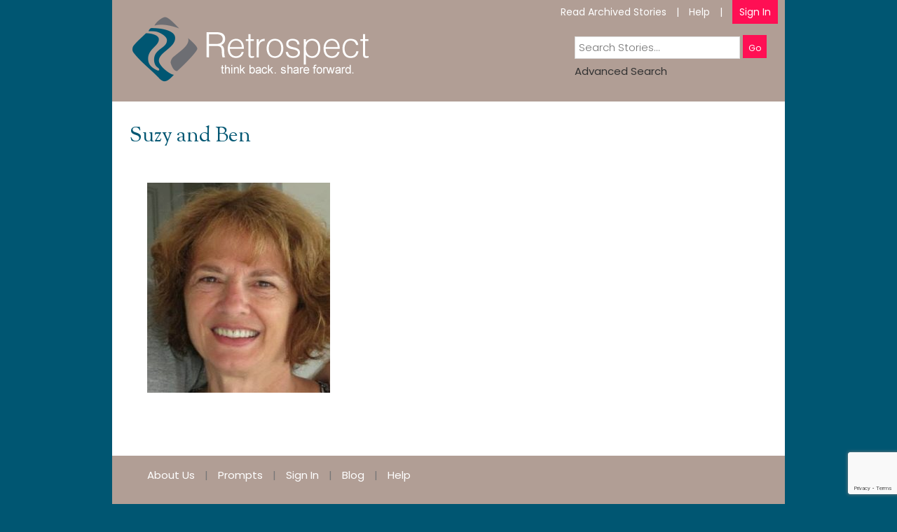

--- FILE ---
content_type: text/html; charset=utf-8
request_url: https://www.google.com/recaptcha/api2/anchor?ar=1&k=6Le2dOIUAAAAAKDAPAu0nloHEHL8-Lv-ppYY4qtg&co=aHR0cHM6Ly93d3cubXlyZXRyb3NwZWN0LmNvbTo0NDM.&hl=en&v=N67nZn4AqZkNcbeMu4prBgzg&size=invisible&anchor-ms=20000&execute-ms=30000&cb=829m298d9kcq
body_size: 49995
content:
<!DOCTYPE HTML><html dir="ltr" lang="en"><head><meta http-equiv="Content-Type" content="text/html; charset=UTF-8">
<meta http-equiv="X-UA-Compatible" content="IE=edge">
<title>reCAPTCHA</title>
<style type="text/css">
/* cyrillic-ext */
@font-face {
  font-family: 'Roboto';
  font-style: normal;
  font-weight: 400;
  font-stretch: 100%;
  src: url(//fonts.gstatic.com/s/roboto/v48/KFO7CnqEu92Fr1ME7kSn66aGLdTylUAMa3GUBHMdazTgWw.woff2) format('woff2');
  unicode-range: U+0460-052F, U+1C80-1C8A, U+20B4, U+2DE0-2DFF, U+A640-A69F, U+FE2E-FE2F;
}
/* cyrillic */
@font-face {
  font-family: 'Roboto';
  font-style: normal;
  font-weight: 400;
  font-stretch: 100%;
  src: url(//fonts.gstatic.com/s/roboto/v48/KFO7CnqEu92Fr1ME7kSn66aGLdTylUAMa3iUBHMdazTgWw.woff2) format('woff2');
  unicode-range: U+0301, U+0400-045F, U+0490-0491, U+04B0-04B1, U+2116;
}
/* greek-ext */
@font-face {
  font-family: 'Roboto';
  font-style: normal;
  font-weight: 400;
  font-stretch: 100%;
  src: url(//fonts.gstatic.com/s/roboto/v48/KFO7CnqEu92Fr1ME7kSn66aGLdTylUAMa3CUBHMdazTgWw.woff2) format('woff2');
  unicode-range: U+1F00-1FFF;
}
/* greek */
@font-face {
  font-family: 'Roboto';
  font-style: normal;
  font-weight: 400;
  font-stretch: 100%;
  src: url(//fonts.gstatic.com/s/roboto/v48/KFO7CnqEu92Fr1ME7kSn66aGLdTylUAMa3-UBHMdazTgWw.woff2) format('woff2');
  unicode-range: U+0370-0377, U+037A-037F, U+0384-038A, U+038C, U+038E-03A1, U+03A3-03FF;
}
/* math */
@font-face {
  font-family: 'Roboto';
  font-style: normal;
  font-weight: 400;
  font-stretch: 100%;
  src: url(//fonts.gstatic.com/s/roboto/v48/KFO7CnqEu92Fr1ME7kSn66aGLdTylUAMawCUBHMdazTgWw.woff2) format('woff2');
  unicode-range: U+0302-0303, U+0305, U+0307-0308, U+0310, U+0312, U+0315, U+031A, U+0326-0327, U+032C, U+032F-0330, U+0332-0333, U+0338, U+033A, U+0346, U+034D, U+0391-03A1, U+03A3-03A9, U+03B1-03C9, U+03D1, U+03D5-03D6, U+03F0-03F1, U+03F4-03F5, U+2016-2017, U+2034-2038, U+203C, U+2040, U+2043, U+2047, U+2050, U+2057, U+205F, U+2070-2071, U+2074-208E, U+2090-209C, U+20D0-20DC, U+20E1, U+20E5-20EF, U+2100-2112, U+2114-2115, U+2117-2121, U+2123-214F, U+2190, U+2192, U+2194-21AE, U+21B0-21E5, U+21F1-21F2, U+21F4-2211, U+2213-2214, U+2216-22FF, U+2308-230B, U+2310, U+2319, U+231C-2321, U+2336-237A, U+237C, U+2395, U+239B-23B7, U+23D0, U+23DC-23E1, U+2474-2475, U+25AF, U+25B3, U+25B7, U+25BD, U+25C1, U+25CA, U+25CC, U+25FB, U+266D-266F, U+27C0-27FF, U+2900-2AFF, U+2B0E-2B11, U+2B30-2B4C, U+2BFE, U+3030, U+FF5B, U+FF5D, U+1D400-1D7FF, U+1EE00-1EEFF;
}
/* symbols */
@font-face {
  font-family: 'Roboto';
  font-style: normal;
  font-weight: 400;
  font-stretch: 100%;
  src: url(//fonts.gstatic.com/s/roboto/v48/KFO7CnqEu92Fr1ME7kSn66aGLdTylUAMaxKUBHMdazTgWw.woff2) format('woff2');
  unicode-range: U+0001-000C, U+000E-001F, U+007F-009F, U+20DD-20E0, U+20E2-20E4, U+2150-218F, U+2190, U+2192, U+2194-2199, U+21AF, U+21E6-21F0, U+21F3, U+2218-2219, U+2299, U+22C4-22C6, U+2300-243F, U+2440-244A, U+2460-24FF, U+25A0-27BF, U+2800-28FF, U+2921-2922, U+2981, U+29BF, U+29EB, U+2B00-2BFF, U+4DC0-4DFF, U+FFF9-FFFB, U+10140-1018E, U+10190-1019C, U+101A0, U+101D0-101FD, U+102E0-102FB, U+10E60-10E7E, U+1D2C0-1D2D3, U+1D2E0-1D37F, U+1F000-1F0FF, U+1F100-1F1AD, U+1F1E6-1F1FF, U+1F30D-1F30F, U+1F315, U+1F31C, U+1F31E, U+1F320-1F32C, U+1F336, U+1F378, U+1F37D, U+1F382, U+1F393-1F39F, U+1F3A7-1F3A8, U+1F3AC-1F3AF, U+1F3C2, U+1F3C4-1F3C6, U+1F3CA-1F3CE, U+1F3D4-1F3E0, U+1F3ED, U+1F3F1-1F3F3, U+1F3F5-1F3F7, U+1F408, U+1F415, U+1F41F, U+1F426, U+1F43F, U+1F441-1F442, U+1F444, U+1F446-1F449, U+1F44C-1F44E, U+1F453, U+1F46A, U+1F47D, U+1F4A3, U+1F4B0, U+1F4B3, U+1F4B9, U+1F4BB, U+1F4BF, U+1F4C8-1F4CB, U+1F4D6, U+1F4DA, U+1F4DF, U+1F4E3-1F4E6, U+1F4EA-1F4ED, U+1F4F7, U+1F4F9-1F4FB, U+1F4FD-1F4FE, U+1F503, U+1F507-1F50B, U+1F50D, U+1F512-1F513, U+1F53E-1F54A, U+1F54F-1F5FA, U+1F610, U+1F650-1F67F, U+1F687, U+1F68D, U+1F691, U+1F694, U+1F698, U+1F6AD, U+1F6B2, U+1F6B9-1F6BA, U+1F6BC, U+1F6C6-1F6CF, U+1F6D3-1F6D7, U+1F6E0-1F6EA, U+1F6F0-1F6F3, U+1F6F7-1F6FC, U+1F700-1F7FF, U+1F800-1F80B, U+1F810-1F847, U+1F850-1F859, U+1F860-1F887, U+1F890-1F8AD, U+1F8B0-1F8BB, U+1F8C0-1F8C1, U+1F900-1F90B, U+1F93B, U+1F946, U+1F984, U+1F996, U+1F9E9, U+1FA00-1FA6F, U+1FA70-1FA7C, U+1FA80-1FA89, U+1FA8F-1FAC6, U+1FACE-1FADC, U+1FADF-1FAE9, U+1FAF0-1FAF8, U+1FB00-1FBFF;
}
/* vietnamese */
@font-face {
  font-family: 'Roboto';
  font-style: normal;
  font-weight: 400;
  font-stretch: 100%;
  src: url(//fonts.gstatic.com/s/roboto/v48/KFO7CnqEu92Fr1ME7kSn66aGLdTylUAMa3OUBHMdazTgWw.woff2) format('woff2');
  unicode-range: U+0102-0103, U+0110-0111, U+0128-0129, U+0168-0169, U+01A0-01A1, U+01AF-01B0, U+0300-0301, U+0303-0304, U+0308-0309, U+0323, U+0329, U+1EA0-1EF9, U+20AB;
}
/* latin-ext */
@font-face {
  font-family: 'Roboto';
  font-style: normal;
  font-weight: 400;
  font-stretch: 100%;
  src: url(//fonts.gstatic.com/s/roboto/v48/KFO7CnqEu92Fr1ME7kSn66aGLdTylUAMa3KUBHMdazTgWw.woff2) format('woff2');
  unicode-range: U+0100-02BA, U+02BD-02C5, U+02C7-02CC, U+02CE-02D7, U+02DD-02FF, U+0304, U+0308, U+0329, U+1D00-1DBF, U+1E00-1E9F, U+1EF2-1EFF, U+2020, U+20A0-20AB, U+20AD-20C0, U+2113, U+2C60-2C7F, U+A720-A7FF;
}
/* latin */
@font-face {
  font-family: 'Roboto';
  font-style: normal;
  font-weight: 400;
  font-stretch: 100%;
  src: url(//fonts.gstatic.com/s/roboto/v48/KFO7CnqEu92Fr1ME7kSn66aGLdTylUAMa3yUBHMdazQ.woff2) format('woff2');
  unicode-range: U+0000-00FF, U+0131, U+0152-0153, U+02BB-02BC, U+02C6, U+02DA, U+02DC, U+0304, U+0308, U+0329, U+2000-206F, U+20AC, U+2122, U+2191, U+2193, U+2212, U+2215, U+FEFF, U+FFFD;
}
/* cyrillic-ext */
@font-face {
  font-family: 'Roboto';
  font-style: normal;
  font-weight: 500;
  font-stretch: 100%;
  src: url(//fonts.gstatic.com/s/roboto/v48/KFO7CnqEu92Fr1ME7kSn66aGLdTylUAMa3GUBHMdazTgWw.woff2) format('woff2');
  unicode-range: U+0460-052F, U+1C80-1C8A, U+20B4, U+2DE0-2DFF, U+A640-A69F, U+FE2E-FE2F;
}
/* cyrillic */
@font-face {
  font-family: 'Roboto';
  font-style: normal;
  font-weight: 500;
  font-stretch: 100%;
  src: url(//fonts.gstatic.com/s/roboto/v48/KFO7CnqEu92Fr1ME7kSn66aGLdTylUAMa3iUBHMdazTgWw.woff2) format('woff2');
  unicode-range: U+0301, U+0400-045F, U+0490-0491, U+04B0-04B1, U+2116;
}
/* greek-ext */
@font-face {
  font-family: 'Roboto';
  font-style: normal;
  font-weight: 500;
  font-stretch: 100%;
  src: url(//fonts.gstatic.com/s/roboto/v48/KFO7CnqEu92Fr1ME7kSn66aGLdTylUAMa3CUBHMdazTgWw.woff2) format('woff2');
  unicode-range: U+1F00-1FFF;
}
/* greek */
@font-face {
  font-family: 'Roboto';
  font-style: normal;
  font-weight: 500;
  font-stretch: 100%;
  src: url(//fonts.gstatic.com/s/roboto/v48/KFO7CnqEu92Fr1ME7kSn66aGLdTylUAMa3-UBHMdazTgWw.woff2) format('woff2');
  unicode-range: U+0370-0377, U+037A-037F, U+0384-038A, U+038C, U+038E-03A1, U+03A3-03FF;
}
/* math */
@font-face {
  font-family: 'Roboto';
  font-style: normal;
  font-weight: 500;
  font-stretch: 100%;
  src: url(//fonts.gstatic.com/s/roboto/v48/KFO7CnqEu92Fr1ME7kSn66aGLdTylUAMawCUBHMdazTgWw.woff2) format('woff2');
  unicode-range: U+0302-0303, U+0305, U+0307-0308, U+0310, U+0312, U+0315, U+031A, U+0326-0327, U+032C, U+032F-0330, U+0332-0333, U+0338, U+033A, U+0346, U+034D, U+0391-03A1, U+03A3-03A9, U+03B1-03C9, U+03D1, U+03D5-03D6, U+03F0-03F1, U+03F4-03F5, U+2016-2017, U+2034-2038, U+203C, U+2040, U+2043, U+2047, U+2050, U+2057, U+205F, U+2070-2071, U+2074-208E, U+2090-209C, U+20D0-20DC, U+20E1, U+20E5-20EF, U+2100-2112, U+2114-2115, U+2117-2121, U+2123-214F, U+2190, U+2192, U+2194-21AE, U+21B0-21E5, U+21F1-21F2, U+21F4-2211, U+2213-2214, U+2216-22FF, U+2308-230B, U+2310, U+2319, U+231C-2321, U+2336-237A, U+237C, U+2395, U+239B-23B7, U+23D0, U+23DC-23E1, U+2474-2475, U+25AF, U+25B3, U+25B7, U+25BD, U+25C1, U+25CA, U+25CC, U+25FB, U+266D-266F, U+27C0-27FF, U+2900-2AFF, U+2B0E-2B11, U+2B30-2B4C, U+2BFE, U+3030, U+FF5B, U+FF5D, U+1D400-1D7FF, U+1EE00-1EEFF;
}
/* symbols */
@font-face {
  font-family: 'Roboto';
  font-style: normal;
  font-weight: 500;
  font-stretch: 100%;
  src: url(//fonts.gstatic.com/s/roboto/v48/KFO7CnqEu92Fr1ME7kSn66aGLdTylUAMaxKUBHMdazTgWw.woff2) format('woff2');
  unicode-range: U+0001-000C, U+000E-001F, U+007F-009F, U+20DD-20E0, U+20E2-20E4, U+2150-218F, U+2190, U+2192, U+2194-2199, U+21AF, U+21E6-21F0, U+21F3, U+2218-2219, U+2299, U+22C4-22C6, U+2300-243F, U+2440-244A, U+2460-24FF, U+25A0-27BF, U+2800-28FF, U+2921-2922, U+2981, U+29BF, U+29EB, U+2B00-2BFF, U+4DC0-4DFF, U+FFF9-FFFB, U+10140-1018E, U+10190-1019C, U+101A0, U+101D0-101FD, U+102E0-102FB, U+10E60-10E7E, U+1D2C0-1D2D3, U+1D2E0-1D37F, U+1F000-1F0FF, U+1F100-1F1AD, U+1F1E6-1F1FF, U+1F30D-1F30F, U+1F315, U+1F31C, U+1F31E, U+1F320-1F32C, U+1F336, U+1F378, U+1F37D, U+1F382, U+1F393-1F39F, U+1F3A7-1F3A8, U+1F3AC-1F3AF, U+1F3C2, U+1F3C4-1F3C6, U+1F3CA-1F3CE, U+1F3D4-1F3E0, U+1F3ED, U+1F3F1-1F3F3, U+1F3F5-1F3F7, U+1F408, U+1F415, U+1F41F, U+1F426, U+1F43F, U+1F441-1F442, U+1F444, U+1F446-1F449, U+1F44C-1F44E, U+1F453, U+1F46A, U+1F47D, U+1F4A3, U+1F4B0, U+1F4B3, U+1F4B9, U+1F4BB, U+1F4BF, U+1F4C8-1F4CB, U+1F4D6, U+1F4DA, U+1F4DF, U+1F4E3-1F4E6, U+1F4EA-1F4ED, U+1F4F7, U+1F4F9-1F4FB, U+1F4FD-1F4FE, U+1F503, U+1F507-1F50B, U+1F50D, U+1F512-1F513, U+1F53E-1F54A, U+1F54F-1F5FA, U+1F610, U+1F650-1F67F, U+1F687, U+1F68D, U+1F691, U+1F694, U+1F698, U+1F6AD, U+1F6B2, U+1F6B9-1F6BA, U+1F6BC, U+1F6C6-1F6CF, U+1F6D3-1F6D7, U+1F6E0-1F6EA, U+1F6F0-1F6F3, U+1F6F7-1F6FC, U+1F700-1F7FF, U+1F800-1F80B, U+1F810-1F847, U+1F850-1F859, U+1F860-1F887, U+1F890-1F8AD, U+1F8B0-1F8BB, U+1F8C0-1F8C1, U+1F900-1F90B, U+1F93B, U+1F946, U+1F984, U+1F996, U+1F9E9, U+1FA00-1FA6F, U+1FA70-1FA7C, U+1FA80-1FA89, U+1FA8F-1FAC6, U+1FACE-1FADC, U+1FADF-1FAE9, U+1FAF0-1FAF8, U+1FB00-1FBFF;
}
/* vietnamese */
@font-face {
  font-family: 'Roboto';
  font-style: normal;
  font-weight: 500;
  font-stretch: 100%;
  src: url(//fonts.gstatic.com/s/roboto/v48/KFO7CnqEu92Fr1ME7kSn66aGLdTylUAMa3OUBHMdazTgWw.woff2) format('woff2');
  unicode-range: U+0102-0103, U+0110-0111, U+0128-0129, U+0168-0169, U+01A0-01A1, U+01AF-01B0, U+0300-0301, U+0303-0304, U+0308-0309, U+0323, U+0329, U+1EA0-1EF9, U+20AB;
}
/* latin-ext */
@font-face {
  font-family: 'Roboto';
  font-style: normal;
  font-weight: 500;
  font-stretch: 100%;
  src: url(//fonts.gstatic.com/s/roboto/v48/KFO7CnqEu92Fr1ME7kSn66aGLdTylUAMa3KUBHMdazTgWw.woff2) format('woff2');
  unicode-range: U+0100-02BA, U+02BD-02C5, U+02C7-02CC, U+02CE-02D7, U+02DD-02FF, U+0304, U+0308, U+0329, U+1D00-1DBF, U+1E00-1E9F, U+1EF2-1EFF, U+2020, U+20A0-20AB, U+20AD-20C0, U+2113, U+2C60-2C7F, U+A720-A7FF;
}
/* latin */
@font-face {
  font-family: 'Roboto';
  font-style: normal;
  font-weight: 500;
  font-stretch: 100%;
  src: url(//fonts.gstatic.com/s/roboto/v48/KFO7CnqEu92Fr1ME7kSn66aGLdTylUAMa3yUBHMdazQ.woff2) format('woff2');
  unicode-range: U+0000-00FF, U+0131, U+0152-0153, U+02BB-02BC, U+02C6, U+02DA, U+02DC, U+0304, U+0308, U+0329, U+2000-206F, U+20AC, U+2122, U+2191, U+2193, U+2212, U+2215, U+FEFF, U+FFFD;
}
/* cyrillic-ext */
@font-face {
  font-family: 'Roboto';
  font-style: normal;
  font-weight: 900;
  font-stretch: 100%;
  src: url(//fonts.gstatic.com/s/roboto/v48/KFO7CnqEu92Fr1ME7kSn66aGLdTylUAMa3GUBHMdazTgWw.woff2) format('woff2');
  unicode-range: U+0460-052F, U+1C80-1C8A, U+20B4, U+2DE0-2DFF, U+A640-A69F, U+FE2E-FE2F;
}
/* cyrillic */
@font-face {
  font-family: 'Roboto';
  font-style: normal;
  font-weight: 900;
  font-stretch: 100%;
  src: url(//fonts.gstatic.com/s/roboto/v48/KFO7CnqEu92Fr1ME7kSn66aGLdTylUAMa3iUBHMdazTgWw.woff2) format('woff2');
  unicode-range: U+0301, U+0400-045F, U+0490-0491, U+04B0-04B1, U+2116;
}
/* greek-ext */
@font-face {
  font-family: 'Roboto';
  font-style: normal;
  font-weight: 900;
  font-stretch: 100%;
  src: url(//fonts.gstatic.com/s/roboto/v48/KFO7CnqEu92Fr1ME7kSn66aGLdTylUAMa3CUBHMdazTgWw.woff2) format('woff2');
  unicode-range: U+1F00-1FFF;
}
/* greek */
@font-face {
  font-family: 'Roboto';
  font-style: normal;
  font-weight: 900;
  font-stretch: 100%;
  src: url(//fonts.gstatic.com/s/roboto/v48/KFO7CnqEu92Fr1ME7kSn66aGLdTylUAMa3-UBHMdazTgWw.woff2) format('woff2');
  unicode-range: U+0370-0377, U+037A-037F, U+0384-038A, U+038C, U+038E-03A1, U+03A3-03FF;
}
/* math */
@font-face {
  font-family: 'Roboto';
  font-style: normal;
  font-weight: 900;
  font-stretch: 100%;
  src: url(//fonts.gstatic.com/s/roboto/v48/KFO7CnqEu92Fr1ME7kSn66aGLdTylUAMawCUBHMdazTgWw.woff2) format('woff2');
  unicode-range: U+0302-0303, U+0305, U+0307-0308, U+0310, U+0312, U+0315, U+031A, U+0326-0327, U+032C, U+032F-0330, U+0332-0333, U+0338, U+033A, U+0346, U+034D, U+0391-03A1, U+03A3-03A9, U+03B1-03C9, U+03D1, U+03D5-03D6, U+03F0-03F1, U+03F4-03F5, U+2016-2017, U+2034-2038, U+203C, U+2040, U+2043, U+2047, U+2050, U+2057, U+205F, U+2070-2071, U+2074-208E, U+2090-209C, U+20D0-20DC, U+20E1, U+20E5-20EF, U+2100-2112, U+2114-2115, U+2117-2121, U+2123-214F, U+2190, U+2192, U+2194-21AE, U+21B0-21E5, U+21F1-21F2, U+21F4-2211, U+2213-2214, U+2216-22FF, U+2308-230B, U+2310, U+2319, U+231C-2321, U+2336-237A, U+237C, U+2395, U+239B-23B7, U+23D0, U+23DC-23E1, U+2474-2475, U+25AF, U+25B3, U+25B7, U+25BD, U+25C1, U+25CA, U+25CC, U+25FB, U+266D-266F, U+27C0-27FF, U+2900-2AFF, U+2B0E-2B11, U+2B30-2B4C, U+2BFE, U+3030, U+FF5B, U+FF5D, U+1D400-1D7FF, U+1EE00-1EEFF;
}
/* symbols */
@font-face {
  font-family: 'Roboto';
  font-style: normal;
  font-weight: 900;
  font-stretch: 100%;
  src: url(//fonts.gstatic.com/s/roboto/v48/KFO7CnqEu92Fr1ME7kSn66aGLdTylUAMaxKUBHMdazTgWw.woff2) format('woff2');
  unicode-range: U+0001-000C, U+000E-001F, U+007F-009F, U+20DD-20E0, U+20E2-20E4, U+2150-218F, U+2190, U+2192, U+2194-2199, U+21AF, U+21E6-21F0, U+21F3, U+2218-2219, U+2299, U+22C4-22C6, U+2300-243F, U+2440-244A, U+2460-24FF, U+25A0-27BF, U+2800-28FF, U+2921-2922, U+2981, U+29BF, U+29EB, U+2B00-2BFF, U+4DC0-4DFF, U+FFF9-FFFB, U+10140-1018E, U+10190-1019C, U+101A0, U+101D0-101FD, U+102E0-102FB, U+10E60-10E7E, U+1D2C0-1D2D3, U+1D2E0-1D37F, U+1F000-1F0FF, U+1F100-1F1AD, U+1F1E6-1F1FF, U+1F30D-1F30F, U+1F315, U+1F31C, U+1F31E, U+1F320-1F32C, U+1F336, U+1F378, U+1F37D, U+1F382, U+1F393-1F39F, U+1F3A7-1F3A8, U+1F3AC-1F3AF, U+1F3C2, U+1F3C4-1F3C6, U+1F3CA-1F3CE, U+1F3D4-1F3E0, U+1F3ED, U+1F3F1-1F3F3, U+1F3F5-1F3F7, U+1F408, U+1F415, U+1F41F, U+1F426, U+1F43F, U+1F441-1F442, U+1F444, U+1F446-1F449, U+1F44C-1F44E, U+1F453, U+1F46A, U+1F47D, U+1F4A3, U+1F4B0, U+1F4B3, U+1F4B9, U+1F4BB, U+1F4BF, U+1F4C8-1F4CB, U+1F4D6, U+1F4DA, U+1F4DF, U+1F4E3-1F4E6, U+1F4EA-1F4ED, U+1F4F7, U+1F4F9-1F4FB, U+1F4FD-1F4FE, U+1F503, U+1F507-1F50B, U+1F50D, U+1F512-1F513, U+1F53E-1F54A, U+1F54F-1F5FA, U+1F610, U+1F650-1F67F, U+1F687, U+1F68D, U+1F691, U+1F694, U+1F698, U+1F6AD, U+1F6B2, U+1F6B9-1F6BA, U+1F6BC, U+1F6C6-1F6CF, U+1F6D3-1F6D7, U+1F6E0-1F6EA, U+1F6F0-1F6F3, U+1F6F7-1F6FC, U+1F700-1F7FF, U+1F800-1F80B, U+1F810-1F847, U+1F850-1F859, U+1F860-1F887, U+1F890-1F8AD, U+1F8B0-1F8BB, U+1F8C0-1F8C1, U+1F900-1F90B, U+1F93B, U+1F946, U+1F984, U+1F996, U+1F9E9, U+1FA00-1FA6F, U+1FA70-1FA7C, U+1FA80-1FA89, U+1FA8F-1FAC6, U+1FACE-1FADC, U+1FADF-1FAE9, U+1FAF0-1FAF8, U+1FB00-1FBFF;
}
/* vietnamese */
@font-face {
  font-family: 'Roboto';
  font-style: normal;
  font-weight: 900;
  font-stretch: 100%;
  src: url(//fonts.gstatic.com/s/roboto/v48/KFO7CnqEu92Fr1ME7kSn66aGLdTylUAMa3OUBHMdazTgWw.woff2) format('woff2');
  unicode-range: U+0102-0103, U+0110-0111, U+0128-0129, U+0168-0169, U+01A0-01A1, U+01AF-01B0, U+0300-0301, U+0303-0304, U+0308-0309, U+0323, U+0329, U+1EA0-1EF9, U+20AB;
}
/* latin-ext */
@font-face {
  font-family: 'Roboto';
  font-style: normal;
  font-weight: 900;
  font-stretch: 100%;
  src: url(//fonts.gstatic.com/s/roboto/v48/KFO7CnqEu92Fr1ME7kSn66aGLdTylUAMa3KUBHMdazTgWw.woff2) format('woff2');
  unicode-range: U+0100-02BA, U+02BD-02C5, U+02C7-02CC, U+02CE-02D7, U+02DD-02FF, U+0304, U+0308, U+0329, U+1D00-1DBF, U+1E00-1E9F, U+1EF2-1EFF, U+2020, U+20A0-20AB, U+20AD-20C0, U+2113, U+2C60-2C7F, U+A720-A7FF;
}
/* latin */
@font-face {
  font-family: 'Roboto';
  font-style: normal;
  font-weight: 900;
  font-stretch: 100%;
  src: url(//fonts.gstatic.com/s/roboto/v48/KFO7CnqEu92Fr1ME7kSn66aGLdTylUAMa3yUBHMdazQ.woff2) format('woff2');
  unicode-range: U+0000-00FF, U+0131, U+0152-0153, U+02BB-02BC, U+02C6, U+02DA, U+02DC, U+0304, U+0308, U+0329, U+2000-206F, U+20AC, U+2122, U+2191, U+2193, U+2212, U+2215, U+FEFF, U+FFFD;
}

</style>
<link rel="stylesheet" type="text/css" href="https://www.gstatic.com/recaptcha/releases/N67nZn4AqZkNcbeMu4prBgzg/styles__ltr.css">
<script nonce="4d1sd-cu_FGaAHXsunRRhQ" type="text/javascript">window['__recaptcha_api'] = 'https://www.google.com/recaptcha/api2/';</script>
<script type="text/javascript" src="https://www.gstatic.com/recaptcha/releases/N67nZn4AqZkNcbeMu4prBgzg/recaptcha__en.js" nonce="4d1sd-cu_FGaAHXsunRRhQ">
      
    </script></head>
<body><div id="rc-anchor-alert" class="rc-anchor-alert"></div>
<input type="hidden" id="recaptcha-token" value="[base64]">
<script type="text/javascript" nonce="4d1sd-cu_FGaAHXsunRRhQ">
      recaptcha.anchor.Main.init("[\x22ainput\x22,[\x22bgdata\x22,\x22\x22,\[base64]/[base64]/[base64]/[base64]/[base64]/[base64]/KGcoTywyNTMsTy5PKSxVRyhPLEMpKTpnKE8sMjUzLEMpLE8pKSxsKSksTykpfSxieT1mdW5jdGlvbihDLE8sdSxsKXtmb3IobD0odT1SKEMpLDApO08+MDtPLS0pbD1sPDw4fFooQyk7ZyhDLHUsbCl9LFVHPWZ1bmN0aW9uKEMsTyl7Qy5pLmxlbmd0aD4xMDQ/[base64]/[base64]/[base64]/[base64]/[base64]/[base64]/[base64]\\u003d\x22,\[base64]\\u003d\\u003d\x22,\x22w5/Dv8KRV1nCosKqw7XDrxTChXrDlxTCjTcPwr3Cq8Kaw5LDrTcaM1dPwpx6XMKTwrYrwqPDpz7DtB3DvV58fjrCtsKTw4rDocOhbhTDhHLCu3vDuSDCoMKIXsKsO8OjwpZCL8Kow5BwecKZwrY/TsOTw5JgQ15lfEPCtsOhHRbCsDnDp1fDoh3DsEB/[base64]/Do0XDnMO4IcKNYsOWw68FGsOpNsKqw5oGwoPCqMKmw7nDiybDt8OoXsKQfD9oTQHDscOqJMOUw63Dr8KgwpZ4w7zDqQ40JnbChSYjb0QAN20Bw74bE8OlwpllNBzCgDfDlcOdwp1cwpZyNsKFNVHDowMsbsK+dQ1Gw5rCmsOkd8KaZlFEw7t+GG/[base64]/CrsKDw5rDsR4CXncTw6xZwqzDmMKAwosVGMOzwrTDng94wpDCi1XDhQHDjcKrw68FwqgpblBowqZSIMKPwpIgS2XCoDPCnHR2w4RRwpdrNGDDpxDDhcK5woBoCMOgwq/[base64]/CncOiwqDCrsKabsOkFDgHEcKhFGvDgcOgw6YNegMqIF7DqMKVw7/Duh1Nw4Zzw7IuWh3Dk8OFw5jCrcK5wpprKMKtwrnDhFDDl8KPFgtJw4vDuTwxL8OFw54lw6EQfMKtXipJbmFhw7ZNwqXCrjcQw53Cu8KzJlnDqsKYworDoMOWwojClcKkwog0w4VQw6HDgDZpwp3Ds2Qrwq3DvMKIwpJPw7/[base64]/KsOfTcKXwqZkw7TCvkLDqMKNCsKOQcO1w78XJsK+wrNtwoDDucKdUHIma8KTw65jX8O/fWLDu8KgwrVsecOVw6HCqB3CtQMxw6YswrVkKMKkNsKZZhLDnwA/fMO9wrbCjMKHw6XDkcOfwoTDmivCqlbCn8K3wrLCk8Kjw7zCnHjCn8OHSMKjcFjCisOWwpPDnMKawqzCncKFw646fcKKw6piRSR1wpoVwodeO8KawqrCqlrDmcK8wpXCosOYJwUUw5cdwr3CtMOzwqIpSsKPHVnDjcOywr/[base64]/[base64]/[base64]/ClxR+AH4pw6A8dWHDqSsJBQbCqxxEwqFywo5uPsKVZ8O2wpbDi8OPa8KHw4EsEiU9ZsKOwrjDvsOqwqFDw4x/w53DrsKuZ8OvwrodD8KEwqAEwrfCgsO0w5NIRsKndsO1ZcO+woFXw6hxw4FTw6TCogMuw4PCncKpw5pdEcKyIH/CqMKKWgDCjV3CjcOVwp/DtTAww6jCkcOdR8OSZsOiwqAHaV5Bw5PDssO2wpoXTA3DqsKuwpXDi1ghwqPCtMOfXg/Dl8KdN2nCrsOfC2XCqE8ew6XCtDTDnzZew5s0O8KVAW4kwpDCvsKXwpPDvcKQwrrCtjxMDMOfw5nCr8KWaHp6wobCtVNvw5zChU1Cw5/CgcO4KFjCnmnCqMKWMWR7w6PCm8OWw5ATwrnCncKNwqRewrDCusKfLl93RAB2CsKtw6nDo3kowqcHJ2jCscOpXsOMAcKmegRnw4XDpiFew7bCoT7DrsOAw58cTsOKwrxxSMKoT8K2wpwrw6bDoMKYeCHCicKYwq/DqsOSwq7DocKLUCQzw5IJelbCqcKawpfCpcOnw4jCo8O6wq/CoCPDmGgXwrbCvsKAFQpCbgHClB1HwpnCh8Kswo7DtH/Do8K+w45pwpPCvsKuw5tCWcOFwofCrmLDkTjClWx6dUvCmG0/aisowqJILcOvVHwxfhLDncOkw49uw4dnw5nDuBvCk2jDhMKBwpbCi8KWwrUvDsOSVMOeK1FcM8K4w6bClgBINQvCjcKEWkbDt8KDwrdww4PCqBTCvUfCvUvCnUjClcOaQcK/XMOWN8OKBMKzCV0+w4UXwqFbacONfsOwKCArwpTCkMKQwo7Dpw1mw40bw4rCp8KYwpAmGsOSw7nCqz7CpUfDmcOsw51sScKBwocyw7PCiMKwwpPCphbCliwaJ8O4wqZmSsKoLMK2RBddWzZTwp/[base64]/CgcOoXgFHwp0meQ/CoFA4ScKlA8Oww4nCpyLCjcKpwq/CgsOmSsOoWxvCjylvw6vDnXbDucOrw5oZwpDDiMKEExzDvTpoworDswo5Yh/DhsOmwocew6XDoB9cAMKDw7wswpvDkMKhw7nDk0ASw7HCgcKVwo5fwrRULsOOw5HCj8K3YMOQFcKqw7zCsMK7w7Jfw4nCkMKJwo1De8KpbMOHAMOvw4/Cq1jCssO6LBnDsl/CglISwqHCv8KqDcKmw5E+woUtM1sXw4wcCMKew60zEEESwrU1wpLDpl/Ci8KxEHkSw5/CoRM3esOMw7rDpcKHwqLCuiLCs8KHQhUYwqzDi1MgD8OawosdwoPCscOOwr5Aw5Uzw4DCig5vMWnCm8OUXVRgw7/DucKrKR0jwpLCjFLDkyUMM03Cty0AZCTCu13DmxxqHDDCiMO+w4/DghzChDBTA8Ogw7VnLsOgwotxw4TCvMKGaz9Zwr7DsGPChSfCl0/DlQB3VMO5HcKWwq4Owp7CnxtmwofDs8KWw7bCqXbCgi5uYw/[base64]/[base64]/BcOFw5IkCwTCh2LCvyrCoSc1wpXCnx00wp7Cr8Knwo9UwrtzLkXDl8Kpwpk+Ml0dbcKAwp7DlsKeCsOgMMKXwpQSGMOfw5fDtsKCADxGw5XCogF1aFdQw6fCmcOzPsOGWzvCiF1FwrhsOxDClcK4w6sUcyIeV8OzwqoYJcKANMKIw4Jbw7BROD/CvkgFwqfCgcOzbFM5w6hgwqcrScK+w6bCi3TDjMOIT8OlwobCsANfBiLDpsOKwprCpkvDlUU0w71JPmPCqsOawowme8OsccKiCEEQw6/DpkdOw6l4d1/[base64]/DnMOrCcKxwqLDqRx1w4DCoFDDv2rCucO2w6PCtMOUwpkAwrI7KSAHwpcmegt/woTDvsOSF8K4w5XCpsKzw6wGIcOpFRsDw5EPLcOEwrgQw4cde8KcwrMGwoQ5wrrDoMO5LxvCgS7Cg8O8wqXClG9kWcOvwrXCr3UdBibDiEklw64+VcOAw6ZQf2rDg8Knd0w3w4ZjN8OQw5bDksKcAcKxTMKLw7PDpcKrQSVXwro2OcKMdsO8wojDlzLCncO/w4PCkgUzLMOJGBzDuDAbw7xqbEhTwqrDulNDw7PCpsOzw4AqRsKNwqHDg8KYNcOKwoHDkcKDwpbChBLCmnZMYGjDtsKhL39jw6PDgcKTw6kaw7/DiMO2w7fCuRcQD20Aw7VnwpPCjzZ7w5EEw6lVw63Dk8OlAcK1fsOkw4/[base64]/CmcKdw5PCuDIswrzCh8Kcwq1nWsO9wrthG27DpBx8b8Kdwq1Ww7PDsMKjwoHDlcOmO3fDuMKZwrjDuVHDlsO8CMKvw4vCvMK4wrHCkS4aIMOmRkhRw7B2wrxUwr8/wrBiwq3DgloeNsKlwqpuw4UBG3kgw4zDrS/Du8O8wqnCm2bCisO7wr7DqsKLRlhPY0FnF0onHsOew4/Dl8KZw783NF4yRMKsw4d1N1XDjmgZQGjDuXpIF3pzwp/[base64]/wq7CnDDCp8Ova8OEc1jDvGVWDMOVw5kiw7/Dl8OICU9Ab1Z8wr10wpomFcKvw6NFwpfDlm95wp3CnHNvwpDDhC1RSsOvw5bDucKxw4fDkDlQGWjDnsODTB5XesK0JzrDj1bDoMOTembChzUZO3jDhifCiMO9wo/Dn8OlBDfCljo1w57Doikyw7PCpcK5woJgwr/Crw1lBA/DvsOrwrRFS8Oww7HDpVrDvMKBeTDDsRZnwq/DtsOmwoAvwpdHOsKXADxZXMK1w7gJdMOxF8Ofw7/Dv8K0wqzDpA8VIMK1d8OjfAHCg053wqsxw5MLXsO5wpDCkiTCkz9vQ8KHWsK4wp8WFjQ+Aj12QMKbwobCvgrDmsKowpXDkwUtHAY8aRd3w7siw47DoV1wwobDgTfCtEfDhcOIHcO2OsOQwqQDRR3DnMOrC0vDkMOCwr/CjQzDsXM9woLCjAkAwr/DiDrDhMKRw6x3wpHDjMOFw5NHwphQwpR0w7I7A8KnD8OEEBbDpsKfO1hTZ8Kvw65xw6bDpT3DrTx+w43DvMOuwoY/XsK8LXXCrsOoP8ObBgvCplvCpcOIdx8wHDTDl8KEXFPClMOLw7vDvCfClSDDo8KfwpxFLDEsCcKbclB7w7wnw7ozdcKSw7lgCnvDk8O7wovDt8KcJsKBwoZMbkjCjlHCvsKhRMOow5/[base64]/Dk8OGXlIgfsKbwofDiFLDiDPDicK8wp7Cv8OMwrhJw7FWEFTDuV/CuzbDrAjDmQ/[base64]/ETHCmxgCwqjCvS7DjGTCrSDDn2fDtmM4wpjDiU/DusO6Yj03bMK/woVLw54Fw6HDl10Rwql4I8KPeTjCu8K+C8OwWk3CiTLDgyk9GBErLMOaEsOuwoccwoR/ScO8wpTDqTcBNHjDgMKiwpN5eMOKXVTDscOOwr7Ct8KRwrdhwqd+QXRtFgTClA7Cuj3DlX/CkcOyesObVcOQMF/DucOBaiDCnVZud17DvsKnHcO2woEtFV07U8O+bMKowqE/[base64]/w6VqFsOqIMKcRMOywqFhwqbCu25iOiLCkEtddRUZw6ERSxHCksOnDD3Cs3FnwqYuMQwMw5TDncOiw7PCkcOMw7l0w5TCjCwdwoHClcOSwrbCk8KbYTFeBsOIYyHCg8KxWMOrLAvCqTN0w4/CrMOQw6bDq8KNw5NPXsKfJG/DisO5wrx2wq/Dk07DhMOFbcKeEcODYMORbAEIwo8UJ8OBBVfDuMO4cATCnGrDqDARYcKDw4UMwqcOwrFOw7w/wpFWw68DKHArwqhtw4J3S0DDmsKML8KiV8KCYsKAXsOUPm3DvCFhwo9KIVTCmcONcWwBcsKiQDTClcOVccKQwpDDo8KrdRLDi8KhXE/CjcKnw57CmcOowqhrMcKdwqlrBQTChA/[base64]/CtsK5RMO6V3sxRcOza8OXwr/CuR8uTw1gw6EFwo3Di8KWw6UnXMO+CcKEwrE/w6DDjcOLwoUmN8OcVMKbXFfDvcK4wq8Dw6x1aTt9Z8Oiwrhlw5h2woFJS8Oywpwsw6IYbcOVIsK0w7kkwqbDtWzCkcKywo7DssOgNEkma8OFMgfCsMK1wrgwwr7CqcO1MMKVwp/CrsOBwoV/[base64]/DksKAwr9TwqHDs8OQwpEJw4XCksKywr/CvcOzLSQdTHbCmMK0WcOPYwjCuC0NGmHCrRtEw5XCnC/[base64]/DtVF3B8OIwoklby81YkTDpHXDm8K9w54iFMKxw6kyTsOEw4LCnMKvAcKJwrVpwoAvwq3CplbCrAnDicOsOcKeVsKyw4zDk1NfSVVlwpfCnsO0QMOIwrAobcO5XR7CtcK9woPCrjrCv8KOw6/DpcOINMO4WiVdT8OQBj8hwq5Kw5DDuQgOwoZAw4VAZQPDjcOzw407NcOSwovCujgMVMODw67Dk1vCsi4hwokywpMXUsK4UmYQwqTDqMOJT0VTw6sFw4PDlCpOw4vCkxFcUlHCriw8P8K2wp7DuFB4LsO2VktgMsOFNw9Xw77DkMKmHB/CmMOTwrXDvyAuwqjDgcO1w4sdwqPCpMO4f8OsTStswpXDqBLDgmxpwqTCrwk/w4jDvcOEKnY+L8K3FU5GKn3DmsKfIsKcwonDp8KmbHU/w5xTIsKzC8OnLsOlXMO4GMOHwrvCqsOnDXjCig4gw5vCh8Knb8KJw7Nfw4HDo8OhHT5mEMO8w5XCrcKDRAo2D8OKwoFjwp3DhXTCnMK4wq5ST8KvSsOiGcOhwpzDpsO4UEsIw44sw7UAwpXDkgrCn8KHMMOSw6XDkRcWwq9mw55UwpBSwrrCul/Dr0fCoHVUw5HCrMOFwpjCi2nCq8O/w5jDrFHClwfCuifDlsODbGfDnRDDjsOvwpfDn8KUOMKrWcKPLcOCOcOcw7fCn8OKwqHDjkc/CAsYUEBpacKjJMOew6/CqcObw5VGwrHDkU0vHcK2ciJFC8O6VkRuw5k0wrMLaMKTZsOTMMKfUsOnJMK/w50rc2rDlcOAw5wkRsKvwpM2w7HCj0PCq8O3w7HCksKyw7DDisOuw74QwrFVe8KuwqhDbiPCucOBIcKowqwuwqLCjHHDlsK3w67Dng/[base64]/CscKMOsKyETHCkcO/wqPDgsKFwr82dsKywrjChQDDs8KZw5DDssO2bMOMwrPCo8O7WMKJwrrDucOhXMOOwq9hG8KRw4nCqsOqY8O0M8OZPjDDkVcYw71ww43CjcObEsKnw6nCqnNPw6bDocKxwqxROz7CgMO6W8KOwoTCnmrCr0A3wrQ8woI/wow9AwbDl0hOwoHDssKWUMKERWbCncKIw7g/w5DDkndDw65YYQPCm1DCtgBOwrkDwppCw455blzCmcOjw6YWd097S3RDRXYvNcOBRydRw7gNw7LDv8ORwrdiHDJqw6AYESdawozCtMO4I1TCllh7GsOhGFteRMOvwojDrMOZwqM/KsKDUVwnE8K5ecOcw5ovU8KGUg3Co8KEw6fDg8OhOsOxZC7DnMKuwqjCihPDhMKqwq1Sw78Iwo/DpMKQwpkXLykJTMKYw5YYw6/ChAUYwqAgfcO/w74fwqkkFsOPCcKRw5/Du8OHdcKNwrRQw6PDusKjJRgJKMKUJAPCucOJwq1Tw6hwwpE4wpDDrsOqe8KRwoLCiMK/wqhhVGXDlsKYw5PCqMKcPxZtw4bDlMKSP3XCmcOhwrXDg8Omw6LCpsOvw4gdw4XCl8KEfMOqfcKDRAzDlnDCm8KkQ3PCvMOIwpfDiMOQFU4/LlUYw41nwpFnw6htwrt7C2nCikLDmjnCvz4mTcObTy4hwqN2wobDkx/DtMKrwqI6EcKcFD7DtSHCtMKgRWrCr2nCmBsSY8KPBHM+G1rDvMOUwpwxwqkuCsOtw43Cnk/DvMO2w74/wrnCnnDDgj0eQk/[base64]/woHCmj9pZ2ZlwpDDrRtMGW0QGF8vGMO0wqjCiAEmwp7DrRc4wrl3SsKjHsOWwo/Cu8OcBVrDqcK+UnlBwovCisO5dQxGw6R2csKpwpXDkcK4w6QGw59DwpzCgsOMH8KxI0cbPcOzwqUowq/Cu8KIb8OTwp/DmELDqMK7YMKJY8Kdw4Faw7XDihZ6w6DDtsOqw7zDiBvChsO6c8K4LmtWbBUlaThVw4trXcKPC8OAw7XCi8Oww4XDnivDoMKQDTTCoUTCm8ORwp5uNQQbwrphw4Fhw4rCo8O9w4DDp8KLW8OnD100w48Vwp53wroLw6vDjcO0LhnDrcOWOlfCox3DhT/[base64]/[base64]/[base64]/CrcKswo1YDsOSw6jDlwQ4wrUUEcOiYMOSwq/DsMO2NsKgwpB+BsOnPMOHH0YrwojDhSnDhjnCtBfCgGfCqgJpZkwub0gxworDkcOKw7dbfsKmfMKlw7TDg27CncKmwqwnOcKUek9Rw6wPw79XGsOcJg0+w5UKOsK2VMOlfFvChiBcbcOtMUjCqDYACcOObsO3wrJ6CMOYeMO/c8Obw61iUAI+NTnCjGjCjSzCl1cyAxnDhcOwwqzDm8OyYgjCnBzCvMOCw67DgCvDm8KRw7dHeg3Cun1yZkDCjcOXfGhzwqHCiMO/aBJobcK0FzDDs8Kjal7DnsKLw5h6KkF5HsOfPMKTTCppP1DDlX3CnD1Kw4XDj8K/wpFtfTvCr3h3FcKRw7vCkTPCmHjChsOZb8Kswq89O8KMOn53w715RMOveQZ4wp3DsXA6cmZww4nDjHQhwow9w6s/anwBDcKRw5V7wp5JbcOwwoUsLsKtX8K2ED/Cs8O+ODYRw6HCocK/IzE+NW/Dh8O1w7o8EjE1w4hPwoDDq8KJTsOUw4Udw4rDj1HDqcKowp/DqcOjQcOAU8O5w47DrsK4VcO/RMKYwqjDnhTDvH3DvWJfDXXDpMOewq/DshnCscOXwpcNw4DCv3cqw7nDkgg5TsKbfHfDl1nDnQHDsznDkcKOwq45ZcKNRsO6H8KBJMOGwp/CrsOIwo9dw7xkwp1ETD/DrlTDtMKxY8Okw7cCw5nDnXDDjsKbCX8aZ8OSG8KheHfDtcOlbGYkNMOkwod1E1DDig1Jwpg5csKwJ3IUw4/Di1fDrcO7woQ0HsOUwqnColIMw5gMVsOUNCfCtH/[base64]/F8O2w5bDqH4aXsKwwrtjbsO8wrPDgjfDsVXCp38Gb8OewpEvwo93wrpnbHvCqMO3SlssEcObfGQ0w6QvG2nCqcKOwo8RT8Ovwq8kw4HDrcOow4ARw5PCoT7Cl8OfwrM0wp3DlMK3w48fwqcdA8KjZMKmSWJdwqHCosOQw6rDtA3Dr1oZw4/[base64]/[base64]/CimbDtzYpw5R/[base64]/DlsOqw4lWZwTClMOcwo7DuWVZS8Oew6RWw4YWw5snwpXCqWIgRTPDsVrDjcOLHMKhwqlNw5DCucKqwpLDn8OzL1B2AFPDiltnwrHDlSE6DcKhHsKLw7PDhMKiwr/Dt8KbwqoVTcOswrLCjsKId8KXw7ksc8KVw6fCrcOVcsKVFzzClhHDrsOOw49cWEU0dcK2w6TCusKVwpx1w7wTw5sCwqpdwqcxw5lwDsKDUFA/[base64]/CpcKBw59kYFrCssKLw6BOw6/Dq8OyPcKgU8K+wr3Dm8KvwpMbQsOAT8KdT8OmwokHwpteYFk/dUjCjsKLJWrDjMOXw7ZJw4HDhcOOSU7ConV7wrjCtCITNUIvKMK5PsK1XW4Gw4XDgGdrw5bChTRad8K4RTDDpMK9wqInwoEEwrcow7bCmMKawqvDmE/Cn0U9w7B1SsOCQnDDm8ONHMOvSSrCkxoWwrfCsj/[base64]/c8KELsKHw7LDp0fCiz7DsQhoEMKYfsKkwoXDrFbCtQ9HUCTDpDI6w4VNw5ttw4rDvnPDvMOtDTDDmsO/wrFEFMKtwobCpzTCrMKIw6YQw4Z9ccKYC8OkI8KFVcK/MsOFUHHDqUDCqcO4wrzDrHvDsGRjw6g4aHnDj8O3wq3DtMO6Z2PDuDPDusK3w57Do3lNccKSwo8Kw5bCmx/[base64]/DhTk6w7JDw7/CsFdoESJCwogkJMORA1hyN8KxdcKMI3Fqwr3DusKvwrl6Py/Cp2HCvkbDg35sNB3Cjx7CgMK4IsOqwoslc2szw4AFZRjCgnpVRw02NjdtDSoUwpl1wpVhw749WsKgCsOoZWXDsA5LOxvCssO4wpLDiMOSwrNjS8O1Ax/[base64]/CkF4TZX85TsO6w6rDiMKlV8Kzw6stI8KVAsKvwpx0wopLTMKKw51Kwq7CvkEKdWcHwqPCkXDDocK2EWzCuMKIwpkIwo3CtSfDrhoZw6orAMORwpgqwoxocVDDjcK0w6Mzw6XDggXCpixXG17DrMO+GAo2wowJwq9waTnDgR3Dl8KMw6A/[base64]/Co8OtacKjwpRjwolFcQtYZSfDrVkJNcOpY2vDucOIY8KFclYJDcO7DcOKw7fDsDLDmsOZwokrw4obeERHwrHClwUsFsOJwpVkw5DCpcKgUngxw4TCrzRnwpbCphBwHC7CrlfDjMKzQ1lxw7nDpcO/[base64]/CllXDrhlkw6HCv8OqwpZURMKREQwyHcKUFnzCth/[base64]/[base64]/CogTCqQjCr8OCwrnDqFpyw6LCucK/w4QgLMKvUsOBwojDoxDCrhXChzkiZ8O2d03Cu01CM8KEwqo5w7gEPsK/YxIkw4rCtRBHRlMzw7PDicOAJR/DjMOzw5/DlMKGw6MGAn5Jw4LCp8Kaw70BO8KBw4LDmcKUNcKLwq7CoMKewo/[base64]/DssKYw5cGw7XCtcK8W8O4dcOTWsOkLjEYwrEbw55iPcOcw5knXwTCn8KHFcK4XCXCgsOJwpPDjhHCk8K3w4kTwpUJw4Yow4fCpBY6OsO7TEd5XcKHw71vLyEFwoLCgxrCiCETw4TDsWHDiH/CvmZaw7oFwoLDvFpVKzzDi1bCmsOzw59fw6BnP8K/[base64]/CjMOtfRVpUl5GIMKmwqJNw6l5w5Ajwpo+wqnClUEsB8Opw7UNcsOTwr7Dqiozw6/[base64]/DrcKlfg7DmRHDtMOKVTzCrgfDpsKTw5p2NsOwKldrw5tWwpHCpcKXw7VqQSA3w6fDrMKqZ8OSworDu8Odw4lfwqw/HRQaIizDpsKKdH/Dp8OzwpfChCDCjz3CpMKwAcKCw5ZwwofCglpTISgmw7LCiQnDpsKmw5/CjXNIwpU+w6IAQsK8wpXDuMOYTcOgwpshwq1ww5IhZE92NhDClhTDvVnDsMO3MMKWBGwsw55yKsOHcxBjw4zDiMK2f0zCj8KnGktFbcKAf8KHM1PDjkQSw6BNMnbDryIrFy7CisKyFsOHw6TDtlYzw58iwoJPwpnDmGAew5/CqcK4w5tFwoHDvsOCw7IUT8OnwpXDuzwfX8K9PMOWGgIJw55HVTHDvsK2ScK5w4Y4MsKlWmDDnm7Cr8KOwrTCmMKYwpddO8KKc8KowojDqMK+wqp/w4HDhEnCrcOmwo8XTWFjHAoFwqfCjcKHYcOcfcOyHiLCkn/DtMKEw75Wwp4CUMKvXkpewrrDl8KFSSt3UTnDlsKTTVrChBJlWcOgQsKcfgY6wrLDj8Oewr/DlTQHasOtw4/[base64]/[base64]/[base64]/BEPCjBrDvjlbPCNxdyhdLkYtwoE/[base64]/Dt8K/fGIXHEkjw5bCv8OqDXfCpHHCpDg/aMOvC8K7wpESw73CgsOZw5XCscOjw6kOHcKcwpNFFcKTw4/CpB/CksOAwrHDgXVqw4PCk1XCrCnCjcOKZCTDr3N5w6LCggcWw4HDvMK1w77DqGzDusOVw4lCw4XCm1fCocKzHSgLw6DDpArDjsK5fcOWR8OoChPCqg9gd8KJR8OoBxfCjMOTw49zWCbDsFgYYsKYw7DDj8KSHsO/P8O5FMK1w4zCvWvCo0/DscOyK8O6wpxaw4DDlzJMLlbDuRLDo0h3bQhGwqjCgAHCu8OCf2TCu8KHOMOGVMK+T03Cs8KIwoLDssKABzTCoGLDkk9Jw5vChcKPwoHCqcK7wporcBjClsKUwo1ZB8Okw7DDiTHDgMOnwr/[base64]/[base64]/DpMKzwo4oJcOqwpzDsUBUGcKkKsOjwo/CisKJTH3Cj8OqQcK/[base64]/CoGvCn3PDh8KJVMOCFQHDgGbDoE7ClsORw6DCvsKWwp/DpTwrwqrDj8KVccKAw6x/[base64]/[base64]/DnsO3woHDv8OodcO5DcO2a13Cqn7Ct1XDsMKXLWTDgsKkOhk8wrHCoUHChMKzw4bDqgjCrjELwqB8EsObSHUFwocwE3jChMKtw498w5c9XiXDrURIwo4xwr7DgDrDo8KOw7ptNjjDh2PCo8OmLMKSw6d7w4kRZMOPw7/Ctw3DlRjDscKLb8OqcynChRUkfcOIPS9Dw47CuMKlCyzDt8K1woBwXgTCtsKqw6LCncKjw7dBHEzCtDDChsK3JAlOEsO/FsK0w5HCi8K1PFRnwqE4w5TCmsOjd8KresKJwoAjWifCt2QZQ8Odw4hYw4nDv8O1QMKawo3DsQRnZ33DpMKhw57Cr23Dg8O4OMOeC8OdHjzDrMOzw53DocOOw43Cs8KhBCfCsjpuwpN3csKFNsK5US/DmHd7P0xXw6/Dk3RbCA1EcMKzB8KcwrdmwoNifcK3YBLDl1jDgMKdSUHDtgN9FcKnwr/CrXrDkcK5w6dFdEHCjsOgwq7CqkcOw5LDq0HCj8OAw5fDqz3DuHnCgcOZw41YXMO/DsK/wr1nX1PCt3EEUsOowqonwq/DqFHDtUvCvMOawqfDsBfDtMKlw7PCssK8bHVJB8Khw4/[base64]/DosKkSEHCk8KbwowPa8Kaw7PDoSExwpU7aAdmw4sDw4fDksKqNyQkwpEzw77Dg8K8RsKYw5Zww7wuLcK5wqRkwrXDhxhQBDtyw5kXw53DpMO9wo/CjWhqwoVxw5zDumXDncODwoA8YsOKVxbChGxNUCrDuMOaBsKQw44lfmDClww6fMOAw63CusKGwqjCssK/wqHDs8ODFjrDocOQc8K7w7XCugR6UsOWw6rDgsO4wpXCghzDlMOyKCUNf8OWNMO5SQYyI8OpOEXDkMK9NgQDwrsefFQkwobCp8OIw6bDgsOAWXVrwq8WwpAfw7jDmDMJwrUFwp/CisOKXcK1w7zCr0fClcKNHgJZPsKqwojDmVcZZCfDnVjDsTliwq/DnMK5SgnDoD4SUcO6w7HDlErCgMO5w519w7x2NH9zI1xLwonCo8KRwq0cPDnDgzfDqMOCw5TDjBXCp8O+AjDDr8K6ZsKaU8Orw7/CrFXCgMOKw4rCizXDlcKMwp3DucOBwrBvw7QzIMOdSTTCjcK5wrLCj37CkMO8w6LCuAUXPcOiwqvDuCHCklTDlsKaHE/[base64]/Dk8OoSsKcw4/[base64]/wr1CYsKhwrXDvMOyKAnCgTxQwpfCpVdfacOqwpceYGnDjMKef2zCvsOrZcONLsORAMKSNHDCvcODwqfCkcKqw7DCjgJnw7BHw71BwpEVZMKywpd5OXvCoMOCZ23CiDYNAC4bYgvDkMKIw6nDqcO2wrjCvXbDohZhYG/CvnxTMcKjw5rClsOlwrrDvcO8K8ObbQ/Dp8KEw74Gw7hnIcOZesOCUsKvw6ZdXRZsNcOdfsOEwonDh0lYNSvDocOfMkdoQcKRV8OjIjEPNsOVwqx+w7loLxTDlEk/w6nDo296IShbw5TCicKVwr0CUlvCusOKwq5vbhsKw74yw6hZHcK9UXfCt8Ozwo3ClBkNCMONwoUHwoAFY8KnIMObwodXEWMAKsK8wp3Chi3CghNnwox6wo3CrcKMwqc9YFnCgzYuw6Yrw6rDqsOiYxsBwqPCtDcSCTIKw7/DosOGaMOQw6rDrMOqwq/Dk8KTwqoxwrlINUVbcsO0wq/Dvyxuw5jDssOXPsKSw7rDu8Kew5HCsMKtw6DDssKzwoTDkjTDrDzDqMKJwpEnJ8OrwpAsbXDDjz5bHSXDtMOYDsKlb8OIw5rDpxdDdMKbcHPCh8OtWcKjwqdywoB9wohcBsKaw4J7d8OHdwtZw65bwr/DuWLDjkUsPyTDi2XDs20Xw6YIwpfCuHgWw6jDtMKYwr8SEl7DpDfDtsOvLSfDqcOxwrFNN8OrwrDDuxM2w5gDwr/ChcOrw5EDw4lSf1TClC1/w6h/wqjDnMKFB2DCjWoaIVzCusOswpscw5TCnAjDnMOiw7LChMKOJXcZwpVvw7IKDsOmU8KQw4/Co8OiwqfDr8Onw6UFa3TCtGVSHG1FwrggLsKCwqtzwrMXwrbDn8KqdsKZBTzCg3HDqGnCisOMSk87w4HCs8OEdUPCpFgQw6vDrMKkw6XDiFwTwrkJLW7CucOswq9dwr0swqk7wq7DnW/DrsONSHjDnmkIETHDkcOXw5rCiMKFNAtxw5zDpMOKwr16w684w45FIg/DvUrDk8KFwrjDisKtw5Msw7XCuF7CpABDw7DCmsKScnBiw5A7w6vCt2FPUMOmTMKjfcOeS8OywpnDinvDtcOHwqXDqnM4Z8KnKMORJnbDsiVaZcKoTcK+wrXDlnkGQx/DqMKzwrDDnMK9woETIS7DryPCunINF0djwrp2GcOWw6rDq8Kxwq/[base64]/DhE8NG8KgWhXDoMO6H8KJw5fCsWkPfcOyZWLCqT3CrSEyw6RGw5nCgiTDtUHDt2zCoEIhTcO1C8K4IMO4BGPDjsOowpd6w5jDk8OVwp7CnsOrwq3CrsOAwprDmMOJw789b3R1aH/CjsK1CUNYw507w7wKwrfCmw3ChMO+JFvCgVbCgF/CvmRlTgXDlw5dVAwFwpcHw6Yldw/DkcOpw6rDnsOFEw9ew6VwHMKSw6M9wphmU8KMw4TCqj0nw6Vjwq3DpiRHw5Bzwq/DjTvDl2PCnsOQw7zCksK7KcOqwrfDv1kIwpE0wqJJwohLTMO7w4FEIBYsAgfDjUXCjsO7w7/CjhzDpcOMKxTDtcOiw4XCiMOkwoHCpcKFwoBiwqcuwrQUZyZXwoIFwpYJw7/DvSvChSBEHwEswqnDimwuw5jDnsOAwonDnj49NMKZwpEAw7bCh8OJZMObLy3CkSbCo1/CtD8iw59CwqbDr2BDZMOybMKkdMKQw4lUOz1WMB3DkMOSQmY0wpDCnkLCoRbCkcOKH8Obw7IvwqRIwogkw4XCriLCnFhRZBs5R3rChyXDtR/DszI0EcOUwphqw6TDl3/DlcKXwrjDiMKCQ1XChMKtwoE9w67CpcO+wrIHV8KvXMOQwoLCu8OvwrJNw4oRAMKTwp3CmsO6IMK5w7MvPsKYwox+bTzDrhTDh8O2aMO7QsKBwq3DmDQXW8OUe8OowqZGw7AKw6tDw79oN8OdWjLDgXolw7xHB1lTV0/CtMK3w4UYL8Ogwr3Dh8OSw7YGQWQCacO7w45cwoJDMT9ZWm7Cp8KuIljDksK7w6IhABnDjsKVwpHDv2XDmVnClMKkTEXCsSY8N1nCssOWwofCk8KPYsOYFB9Jwrsgw6rCqsODw4XDhAAGVm59LzNJw75HwpMBw5kLVMOWw5JmwqV1wr/ClsOBOcKuDix5dTDDj8OQw78UCMKtwrkuRsKXw6dMG8OoVsOedMKoC8K0wqLDpwLDrMKQHkVJYcKJw6A4wqPCvWBbQsKtwpg5JAHCqychGDQXQHTDtcOtw6HChFvCqsKCw6U1wpoewqwOCsOVw7UMw5kDw6nDvFV0A8Ktw5w0w5l/wrbCgWkYJHjCqMOyDg8zw7DCiMOMwqPCslXDpcK2GEsvGFcJwogjwqTDpD3CjVsywrNgcUrCnsK0R8OIYcOgwpzDhsKIwqbCsg7DnSQ9w73Dn8K/wolyS8KTKGXCh8O9fV7DhnV+wrBSw7gKWxDCsTNjwrnDrMKKwoVow4w0woLDsmBnb8OJwq0uwrgDwog6K3HCuVbCrHpww6XCucOxw4bDvy9Rwr1nJV/ClDTDiMKLIMOtwpHDhS7Cl8O0woohwpIQwo4/D27CsXUbKMOPwqgJRlLDocKOwoVmw7t4EsK0R8KoEwgVwoVNw6IRw5YHw41aw4A8wqnDqcKfHcOufsO4wqdLf8KOQ8KQwqV5wrjCvcOQw4fDr3nDkMKOYhU/[base64]/DlcObw6fDnFs5w5vDryzCv0TCscKdKMK4eMKUwpbCpsOpa8Knw5fCssKuLsKYw6tCwoM0HsK3H8KjYMOKw6kEWnnClcOXwrDDgkJWK2LDk8O0ZcOwwqFiNsKQw5nDqMOowpLDqcObwr3CuhfCuMO/[base64]/wrnCkm0tUWnDiTNXwqfDp8Ojw404wp/DtFJTS8OwasKvTxcOwoQqw4PDgMOgOMK0w5Qfw4JZfsKzw4EPdRp8NcKbIcKLw47DrMOpKcO6QWHDl28hGCRTb2B5wqnCjcOQCcOIFcOww4TCrRDCrHTCtiJ5wrxzw4rDg2ElES1/TMOcdR1sw77CiEXCrcKDwqNRwp/Cp8Kow4HDicK8wqQuw4PChFdUwoPCrcKCw7fCssOWw77DsB4nw5F1w6zDqMO3wojDsWPCmMOdw5NuECM6OkjCtWgWfE7DlBXDiVdNV8Kkw7DCoXTDngJcMsKUwoMQBsKJRg/CscKKwrhREsOdKkrCgcO5wqDDjsOwwrfCkxDCoGoBRiFzw7zDqcOGDcKWcWRTNMKgw4Blw4HDtMO/wo7DqMOiwqnDk8KPAnvCoEIdwpVaw4DDhcKsewfCrQVpwrclw6bDucOIw5nCiwFkwoLDlBd+woJ0LwfDvcKxw5jDksONFhkUZW5dw7XCicOIYAHCoAF+wrXCrmpCw7LCq8OzfhDCjDjComfChh3CkcK1Y8KJwoEdH8O6WcKow71JFcO/[base64]/w7cRwqoMw4w0G8O3w5bChsO5BsO9YG9kw7nCocOvw7/DlUPDmi7DucKZacO4PHAYw6rCu8KVwqxqKiJuwqDCug7CiMO+ZsO4woVvRwjCixHCtmUTwrZMHgpYw6dWwr/DhMKaAnHDqXfCoMOdShHCgj3DjcOhwr1lwqHDiMOyDUzDjE5mPCTCtsOUw73DuMKJwpVBTsK5fcOIwqs7XSpqIsOswr4Ow4lJGEo5CBIre8Oew7UpZ0smBG3Cu8OqD8K/wqnDsm/Cu8KaezrCtE/Cv31CbcO3w4tQw4fDusK8w59uw6RSwrADEmYlDUQjK1vCksKXccK3cnEjS8OcwoI5TcORwpt/T8KgGCxEwqVTDMOjwpXCnMKscT9/w4k5w5fCmSzCpcKMw7RjIxTCosKnwqjCiT5kOcK1wozDl0fDl8KHwoo9w6gDZ1DCusKmwo/DpyXDicOCXcO1VlR9wo7Cu2I5bj9Dw5B0w5vChcOIwqXDusOhwpXDgEvCgsOvw5oXw4ECw6dfA8Kmw4nCiV/[base64]/CMK6HMOdPlHDsQXCg8OVw7zCiy0gbsKKw7PChsOkDlvDgsOlwp0twrvDhMOoPMODw7vCnMKDwrTCv8OBw7zChsOPE8Owwq/Du0hIHkzCtcKhw6/[base64]\\u003d\\u003d\x22],null,[\x22conf\x22,null,\x226Le2dOIUAAAAAKDAPAu0nloHEHL8-Lv-ppYY4qtg\x22,0,null,null,null,1,[21,125,63,73,95,87,41,43,42,83,102,105,109,121],[7059694,491],0,null,null,null,null,0,null,0,null,700,1,null,0,\[base64]/76lBhmnigkZhAoZnOKMAhmv8xEZ\x22,0,0,null,null,1,null,0,0,null,null,null,0],\x22https://www.myretrospect.com:443\x22,null,[3,1,1],null,null,null,1,3600,[\x22https://www.google.com/intl/en/policies/privacy/\x22,\x22https://www.google.com/intl/en/policies/terms/\x22],\x225jIy1cjjWp1v8X1jeXWnLnEifo7CS/c8gb77j3+zijg\\u003d\x22,1,0,null,1,1769932073492,0,0,[129,31,117],null,[93,120,169],\x22RC-JnDo5jj9EOlV3w\x22,null,null,null,null,null,\x220dAFcWeA4PZEI81tlOT63Xfp622KhWGRSJV1RtP4XbUTJF1vOcuS5rf6orolnFR4P6eHigszymi_l984ye_LgKAe4BaCfzsrlXtA\x22,1770014873435]");
    </script></body></html>